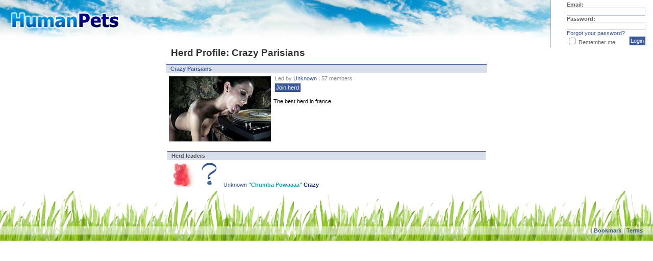

--- FILE ---
content_type: text/html; charset=UTF-8
request_url: http://humanpets.com/herdProfile.php?hid=2537
body_size: 3523
content:
<!DOCTYPE HTML PUBLIC "-//W3C//DTD HTML 4.01 Transitional//EN" "http://www.w3.org/TR/html4/loose.dtd">

<HTML>
<head>
<LINK REL="SHORTCUT ICON" HREF="favicon.ico">

  <meta http-equiv="Content-Type" content="text/html; charset=utf-8">
  <META HTTP-EQUIV="PRAGMA" CONTENT="NO-CACHE">
  <meta name='description' content="The best herd in france">
  <meta name="keywords" content="online dating, virtual hangout, friends, how to meet new people, how to flirt, human pets, humanpets">

<script async src="https://pagead2.googlesyndication.com/pagead/js/adsbygoogle.js"></script>
<script>
  (adsbygoogle = window.adsbygoogle || []).push({
    google_ad_client: "null",
	enable_page_level_ads: true
	});
</script>

</head><script type='text/javascript' language='javascript' src='http://ajax.googleapis.com/ajax/libs/jquery/1.3.2/jquery.min.js'></script>  

<script type='text/javascript' language='javascript' src='http://humanpets.com/jquery-autocomplete/jquery.autocomplete.min.js'></script>
<link rel='stylesheet' type='text/css' href='http://humanpets.com/jquery-autocomplete/jquery.autocomplete.css'/>

<script language="javascript" type="text/javascript">    
var soundpiece='';

function graffitiOpen(url){
  showDialog('graffitiDialog');
  $("#graffitiDialogDiv").html("<iframe width=490 height=280 src='"+url+"' frameborder=0 border=0 marginwidth=0 marginheight=0 ></iframe>");
}
function graffitiSaveTale(tid, edit){
  closeDialog('graffitiDialog');
  doajax('talePhotosPreview', 'http://humanpets.com/talePrePhotos.php?graffiti=1&edit='+edit+'&tid='+tid, '');
}

function graffitiSave(url,winkuid, data){
  closeDialog('graffitiDialog');

  $("#actionId"+winkuid).val('GRAFFITI:'+data);
  $("#actionSelect"+winkuid).html("<span class=updates><B>(<a style='color:#666' href='"+url+"' target=_blank> graffiti </a>)</b> </span><span style='font-size:7.5pt;'><a class=link onclick=\"clearItem('"+winkuid+"')\">clear</a></span>");
}
    
function setFound(text, li){
  var uid = li.id.substr(4);
  var rand = text.id.substr(4);
  
  document.getElementById('autofind'+rand).value=uid;
}

function doajax(div, url, vars){
  var connector = '?';
  if(url.indexOf('?') != -1) connector = '&';
  url = url + connector + 'time='+new Date() +'&user=1&key=';
  $.ajax({type:'POST',
	url:url,
	success:function(response){
	var box = document.getElementById(div);
        box.innerHTML = response;
      }});
}

function doajaxl(div, url, vars, loaddiv){
  var connector = '?';
  var loadbox = document.getElementById(loaddiv);
  if(url.indexOf('?') != -1) connector = '&';
  url = url + connector + 'time='+new Date();

  loadbox.innerHTML = '<img src=http://stasis.humanpets.com/images/spinner.gif>';
  $.ajax({type:'POST',
	url:url,
	success:function(response){
	var box = document.getElementById(div);
        box.innerHTML = response;
        loadbox.innerHTML='';

      }});
}

function doajax2(div1, url1, div2, url2){
  doajax(div1, url1, '');
  doajax(div2, url2, '');
}


function doSubmit(formname, posturl, div, callback) {
  var params = $('#'+formname).serialize();
  var connector = '?';
  if(posturl.indexOf('?') != -1) connector = '&';
  $.ajax({type:'POST',
	url:posturl+connector+'time='+new Date(),
	data: params,
	success: function(response){
	$('#'+div).html(response);
	if(callback != undefined) callback();
      }});
}

function flipHeadMenu(){
  var box = document.getElementById('headMenu');
  if(box) box.innerHTML='View profile';
}



</script>
<script type='text/javascript' language='javascript' src='js.js?15'></script>
<!--
<script type='text/javascript' src='http://169.60.18.213/~tearswep/flickrwire/highslide/highslide-with-gallery.min.js'></script>
<link rel='stylesheet' type='text/css' href='http://169.60.18.213/~tearswep/flickrwire/highslide/highslide.css' />
<script type='text/javascript' src='http://169.60.18.213/~tearswep/flickrwire/hs_settings.js'></script>
<link rel='stylesheet' type='text/css' href='http://169.60.18.213/~tearswep/flickrwire/ts_style.css' />
-->

<script type='text/javascript'>

  
var tokstaWaiting=0;  
function tokstaChatWrap(uid, fromTimer){

  if(fromTimer==null && tokstaWaiting) return;
  if(typeof tokstaChat == 'function' && $('#tokstaBar') != null && $('#tokstaBar').css('display')!='none'){
    try{
      tokstaChat(uid);
    }catch(err){
      if(navigator.userAgent.indexOf('Safari') != -1)
	alert("Please use another browser such as Firefox to chat.");
      else alert("An error occurred in opening chat.  Please try again.");
    }
    tokstaWaiting=0;
  }
  else{

    tokstaWaiting=1;
    setTimeout('tokstaChatWrap('+uid+', 1)', 2000);
  }
}
</script><link rel='stylesheet' type='text/css' href='stylesheet.css?29'/>
<body style='background-color:#fff'>
<center><div id=page>

<div id = bigbox><table id=imageTable width=100% height=100% cellpadding=0 cellspacing=0><TR><TD valign=top width=100%>
<a href=http://humanpets.com><img alt='HumanPets.com Free Online Hangout' src=http://stasis.humanpets.com/images/towns/clear.png width=500 height=100 style='position:absolute;'></a>
<a href=http://humanpets.com><img src=http://stasis.humanpets.com/images/main/hptext.png style='position:relative;left:20px;top:20px' id=hplogo></a>
<div style='width:500px'></div>
</td>     <td style="border-left:1px #AAAAAA solid;">
     
     <div style="background-color:#fff;width:200px;">
     <center><table height=90 border=0 ><TR>
     <TD width=10></td><td>
     <td valign=middle> 
     <form action=login.php method=POST>
     <span class=lightSmall><B>Email:</b></span> <BR>
     <input style='width:150px' class=fbinput name=email id=email value="" tabindex=1><BR>
     <span class=lightSmall><b>Password:</b></span><BR>
     <input style='width:150px' class=fbinput type=password id=password name=password tabindex=2 value=""><BR>
     
     <a href=forgotPass.php style="font-size:8pt">Forgot your password?</a>
     <BR>
     <table cellpadding=0 cellspacing=0 ><TR><TD class=lightSmall width=120>
     <input type=checkbox name=rememberme id=rememberme  tabindex=3 >
     <label for=rememberme>Remember me</label>
     </td><td>
     <input type=submit class=fbbutton value="Login" tabindex=4>
     <input type=hidden name=next value="http%3A%2F%2Fhumanpets.com%2FherdProfile.php%3Fhid%3D2537">
     </td></tr></table>
     </form>
     </td></tr></table>
     </center>
     </div>

</td></tr></table></div><div id=homePage><div class=fbwrap style='width:800px'><center><title>Crazy Parisians | HumanPets.com - Free online hangout and friends</title><center><div class=big style="padding-left:20px;text-align:left;width:630px;">Herd Profile: Crazy Parisians</div></center><table width=630 cellspacing=0  ><TR><TD>
<div class=fbheader>
<a href=http://humanpets.com/herdProfile.php?hid=2537><B>Crazy Parisians</b></a> 
</div>


</td></tr>
<TR><TD style="background-color:#fff">
<a href=http://humanpets.com/herdProfile.php?hid=2537><img style='padding:5px' src='http://169.60.18.213/~tearswep/humanpets/upload/1702138637.jpg' width=200 align=left></a>
<table border=0><TR>
<TD nowrap class=light nowrap>Led by <a href=728175879>Unknown</a>
| 57 members</td></tr></table><input type=button value="Join herd" class=fbbutton
onclick = "location.href='signup.php'">
<BR><BR>
The best herd in france

</td></tr>
</table>
<table width=630 style="border:0px #AAAAFF solid"><TR><TD>
<div class=fbheader>
Herd leaders
</div>
<div style='background-color:#fff'><table><tr><td>
<a href=728175879><img src=http://stasis2.humanpets.com/images/animals/gummi.jpg width=50><BR></a>
</td>
<td valign=middle>

<a href=728175879><img src="http://stasis.humanpets.com/images/default_q.gif"  alt="Unknown"></a>
<a href=728175879>Unknown</a> <B><font color=#00aaaa>"Chumba Powaaaa"</font></b> <b><font style='color:#0e1e80'>Crazy</font></b>


</td>
</tr></table></div></td></tr></table></center></div><!--facbeook wrap-->
</div> <!--homepage wrap-->
<div style='clear:both'></div>
<div id=footerCrumb >
<div style='height:70px'></div>
  <div align=right style='background:url(http://stasis.humanpets.com/images/transparent.png);padding:2px; padding-right:20px;'>

<table cellpadding=0 cellspacing=0><TR>


<TD style='width:10px;text-align:center;color:#888'>| </td>

<TD>
    <a href="#" rel="sidebar" onclick="if(document.all && !window.opera){ window.external.AddFavorite(location.href, 'HumanPets.com - Online hangout');
return false; }else{ this.title = 'HumanPets.com : Online hangout'; }" title="HumanPets.com: Online hangout"><b>Bookmark</b></a>
</td><TD style='width:10px;text-align:center;color:#888'>
    |</td><TD> <a href=tos.php class=boldLink>Terms</a> </td></tr></table>
<!--
|<a href=advertise.php class=boldLink>Advertise</a>
| -->
<!--    <a href=contact.php class=boldLink>Contact</a>-->
</div>
<BR>
</div>

</div><!--page wrap--><script type="text/javascript">
  var gaJsHost = (("https:" == document.location.protocol) ? "https://ssl." : "http://www.");
document.write(unescape("%3Cscript src='" + gaJsHost + "google-analytics.com/ga.js' type='text/javascript'%3E%3C/script%3E"));
</script>
<script type="text/javascript">
  var pageTracker = _gat._getTracker("UA-2031374-3");
pageTracker._initData();
pageTracker._trackPageview();
</script></center></body></html>

--- FILE ---
content_type: text/html; charset=utf-8
request_url: https://www.google.com/recaptcha/api2/aframe
body_size: 267
content:
<!DOCTYPE HTML><html><head><meta http-equiv="content-type" content="text/html; charset=UTF-8"></head><body><script nonce="BBMeZqUO7TAk09eEdu2Mcg">/** Anti-fraud and anti-abuse applications only. See google.com/recaptcha */ try{var clients={'sodar':'https://pagead2.googlesyndication.com/pagead/sodar?'};window.addEventListener("message",function(a){try{if(a.source===window.parent){var b=JSON.parse(a.data);var c=clients[b['id']];if(c){var d=document.createElement('img');d.src=c+b['params']+'&rc='+(localStorage.getItem("rc::a")?sessionStorage.getItem("rc::b"):"");window.document.body.appendChild(d);sessionStorage.setItem("rc::e",parseInt(sessionStorage.getItem("rc::e")||0)+1);localStorage.setItem("rc::h",'1768899726177');}}}catch(b){}});window.parent.postMessage("_grecaptcha_ready", "*");}catch(b){}</script></body></html>